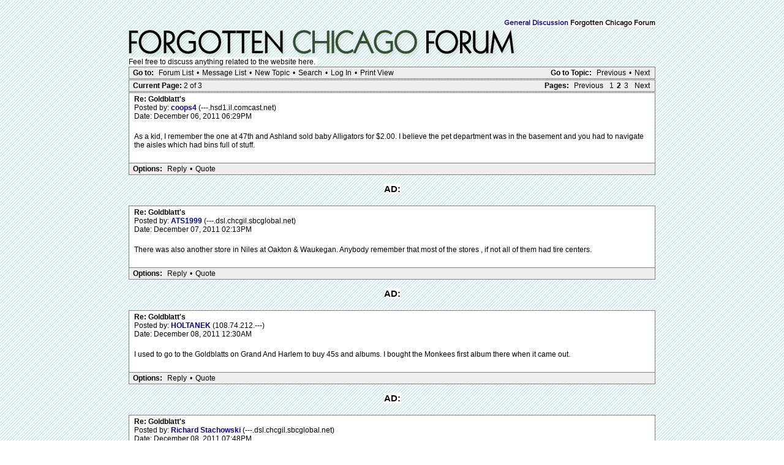

--- FILE ---
content_type: text/html; charset=UTF-8
request_url: http://forgottenchicago.com/forum/read.php?1,4617,13725,quote=1
body_size: 39814
content:
<?xml version="1.0" encoding="UTF-8"?><!DOCTYPE html PUBLIC "-//W3C//DTD XHTML 1.0 Transitional//EN" "DTD/xhtml1-transitional.dtd">
<html lang="EN">
  <head>
  <div id="container">
    
      <link rel="stylesheet" type="text/css" href="http://forgottenchicago.com/forum/css.php?1,css" media="screen" />
      <link rel="stylesheet" type="text/css" href="http://forgottenchicago.com/forum/css.php?1,css_print" media="print" />
    

    
    
        <script type="text/javascript" src="http://forgottenchicago.com/forum/javascript.php?1"></script>
    
    
    
    <title>Goldblatt's</title>
    <style type="text/css">
#thumbBox {visibility:hidden;}
#thumbLoading {visibility:hidden;}
</style>

<script type="text/javascript">
/***********************************************************
 * This site uses "Image Thumbnail Viewer Script"
 * (c) Dynamic Drive (www.dynamicdrive.com)
 * This notice must stay intact for legal use.
 * Visit http://www.dynamicdrive.com/ for full source code
 ***********************************************************/
thumbnailviewer['defineLoading'] = '<img src="http://forgottenchicago.com/forum/mods/embed_images/viewers/dynadrive/code/loading.gif">&nbsp;&nbsp;Loading image ...';
thumbnailviewer['definefooter'] = '<div class="footerbar">Close X</div>';
thumbnailviewer['enableAnimation'] = true;
thumbnailviewer.createthumbBox();
</script>

    
  </head>
  <body onload="">
    <div align="center">
      <div class="PDDiv">
      
        
        <span class="PhorumTitleText PhorumLargeFont"><br>
          <span class="backgroundcolor"><br /><a href="http://forgottenchicago.com/forum/list.php?1">General Discussion</a>
          Forgotten Chicago Forum</span>
        </span>
        <a href="http://forgottenchicago.com/forum/index.php"><img src="http://www.forgottenchicago.com/forum/templates/classic/images/logo.png" alt="Explore Forgotten Chicago" title="Explore Forgotten Chicago" width="660" height="50" border="0" /></a>
        <br><span class="backgroundcolor">Feel free to discuss anything related to the website here.&nbsp;</span></div>
        
        <script>
if( _ctr.is_user()) _ctr.hide_ads();
</script>


  <div class="PhorumNavBlock" style="text-align: left;">
    <div style="float: right;">
      <span class="PhorumNavHeading"><span class="backgroundcolor">Go to Topic:</span></span>&nbsp;<a class="PhorumNavLink" href="http://forgottenchicago.com/forum/read.php?1,1454469258,newer">Previous</a>&bull;<a class="PhorumNavLink" href="http://forgottenchicago.com/forum/read.php?1,1454469258,older">Next</a>
    </div>
    <span class="PhorumNavHeading PhorumHeadingLeft">Go to:</span>&nbsp;<a class="PhorumNavLink" href="http://forgottenchicago.com/forum/index.php">Forum List</a>&bull;<a class="PhorumNavLink" href="http://forgottenchicago.com/forum/list.php?1">Message List</a>&bull;<a class="PhorumNavLink" href="http://forgottenchicago.com/forum/posting.php?1">New Topic</a>&bull;<a class="PhorumNavLink" href="http://forgottenchicago.com/forum/search.php?1">Search</a>&bull;<a class="PhorumNavLink" href="http://forgottenchicago.com/forum/login.php?1">Log In</a>&bull;<a class="PhorumNavLink" href="http://forgottenchicago.com/forum/read.php?1,4617,printview,page=2" target="_blank">Print View</a>
  </div>
  
    <div class="PhorumNavBlock" style="text-align: left;">
  
    <div style="float: right;">
      <span class="PhorumNavHeading">Pages:</span>&nbsp;<a class="PhorumNavLink" href="http://forgottenchicago.com/forum/read.php?1,4617,page=1">Previous</a><a class="PhorumNavLink" href="http://forgottenchicago.com/forum/read.php?1,4617,page=1">1</a><strong>2</strong><a class="PhorumNavLink" href="http://forgottenchicago.com/forum/read.php?1,4617,page=3">3</a><a class="PhorumNavLink" href="http://forgottenchicago.com/forum/read.php?1,4617,page=3">Next</a>
    </div>
  
  <span class="PhorumNavHeading PhorumHeadingLeft">Current Page: </span>2 of 3
</div>

  


  
    <a name="msg-7026"></a>
  
  <div class="PhorumReadMessageBlock">
    
    <div class="PhorumStdBlock">
      
      
        <div class="PhorumReadBodyHead"><strong>Re: Goldblatt's</strong> <span class="PhorumNewFlag"></span></div>
      
      <div class="PhorumReadBodyHead">Posted by:
        <strong>
          <a href="http://forgottenchicago.com/forum/profile.php?1,924">
            coops4
          </a>
        </strong> (---.hsd1.il.comcast.net)</div>
      <div class="PhorumReadBodyHead">Date: December 06, 2011 06:29PM</div><br />
      <div class="PhorumReadBodyText">As a kid, I remember the one at 47th and Ashland sold baby Alligators for $2.00.  I believe the pet department was in the basement and you had to navigate the aisles which had bins full of stuff.</div><br />
      
    </div>
    
    
      
      
      <div class="PhorumReadNavBlock" style="text-align: left;">
        <span class="PhorumNavHeading PhorumHeadingLeft">Options:</span>&nbsp;<a class="PhorumNavLink" href="http://forgottenchicago.com/forum/read.php?1,4617,7026#REPLY">Reply</a>&bull;<a class="PhorumNavLink" href="http://forgottenchicago.com/forum/read.php?1,4617,7026,quote=1#REPLY">Quote</a>
     
     </div>
     <br><center>
<div class="adtop"><center><span class="ad1"><span class="backgroundcolor">AD:</span></span><span class="backgroundcolor">
</span><br><br></center>
     

    
  </div>

  
    <a name="msg-7045"></a>
  
  <div class="PhorumReadMessageBlock">
    
    <div class="PhorumStdBlock">
      
      
        <div class="PhorumReadBodyHead"><strong>Re: Goldblatt's</strong> <span class="PhorumNewFlag"></span></div>
      
      <div class="PhorumReadBodyHead">Posted by:
        <strong>
          <a href="http://forgottenchicago.com/forum/profile.php?1,942">
            ATS1999
          </a>
        </strong> (---.dsl.chcgil.sbcglobal.net)</div>
      <div class="PhorumReadBodyHead">Date: December 07, 2011 02:13PM</div><br />
      <div class="PhorumReadBodyText">There was also another store in Niles at Oakton &amp; Waukegan. Anybody remember that most of the stores , if not all of them had tire centers.</div><br />
      
    </div>
    
    
      
      
      <div class="PhorumReadNavBlock" style="text-align: left;">
        <span class="PhorumNavHeading PhorumHeadingLeft">Options:</span>&nbsp;<a class="PhorumNavLink" href="http://forgottenchicago.com/forum/read.php?1,4617,7045#REPLY">Reply</a>&bull;<a class="PhorumNavLink" href="http://forgottenchicago.com/forum/read.php?1,4617,7045,quote=1#REPLY">Quote</a>
     
     </div>
     <br><center>
<div class="adtop"><center><span class="ad1"><span class="backgroundcolor">AD:</span></span><span class="backgroundcolor">
</span><br><br></center>
     

    
  </div>

  
    <a name="msg-7061"></a>
  
  <div class="PhorumReadMessageBlock">
    
    <div class="PhorumStdBlock">
      
      
        <div class="PhorumReadBodyHead"><strong>Re: Goldblatt's</strong> <span class="PhorumNewFlag"></span></div>
      
      <div class="PhorumReadBodyHead">Posted by:
        <strong>
          <a href="http://forgottenchicago.com/forum/profile.php?1,584">
            HOLTANEK
          </a>
        </strong> (108.74.212.---)</div>
      <div class="PhorumReadBodyHead">Date: December 08, 2011 12:30AM</div><br />
      <div class="PhorumReadBodyText">I used to go to the Goldblatts on Grand And Harlem to buy 45s and albums. I bought the Monkees first album there when it came out.</div><br />
      
    </div>
    
    
      
      
      <div class="PhorumReadNavBlock" style="text-align: left;">
        <span class="PhorumNavHeading PhorumHeadingLeft">Options:</span>&nbsp;<a class="PhorumNavLink" href="http://forgottenchicago.com/forum/read.php?1,4617,7061#REPLY">Reply</a>&bull;<a class="PhorumNavLink" href="http://forgottenchicago.com/forum/read.php?1,4617,7061,quote=1#REPLY">Quote</a>
     
     </div>
     <br><center>
<div class="adtop"><center><span class="ad1"><span class="backgroundcolor">AD:</span></span><span class="backgroundcolor">
</span><br><br></center>
     

    
  </div>

  
    <a name="msg-7062"></a>
  
  <div class="PhorumReadMessageBlock">
    
    <div class="PhorumStdBlock">
      
      
        <div class="PhorumReadBodyHead"><strong>Re: Goldblatt's</strong> <span class="PhorumNewFlag"></span></div>
      
      <div class="PhorumReadBodyHead">Posted by:
        <strong>
          <a href="http://forgottenchicago.com/forum/profile.php?1,195">
            Richard Stachowski
          </a>
        </strong> (---.dsl.chcgil.sbcglobal.net)</div>
      <div class="PhorumReadBodyHead">Date: December 08, 2011 07:48PM</div><br />
      <div class="PhorumReadBodyText">[b][/b]Steve B. Wrote:<br />
-------------------------------------------------------<br />
&gt; In the Back of the Yards neighborhood, there was a<br />
&gt; Goldblatt's on the southeast corner of 47th and<br />
&gt; Ashland.  At some point (in the 1940s?) they moved<br />
&gt; across the street to the southwest corner to<br />
&gt; occupy four floors of a much larger building.  I<br />
&gt; believe they had furniture and appliances on the<br />
&gt; upper two floors and everything else on the first<br />
&gt; two.  As a pre-teen, I got caught shoplifting<br />
&gt; fishing tackle in the basement!  Their snack shop<br />
&gt; served Richardson Root Beer from a large barrel<br />
&gt; dispenser.  After being vacant for several years,<br />
&gt; the first floor now houses another business.<br />
<br />
I thought it was Hires root beer. We shoped ther a lot and lived at 50th &amp; wolcott at the time.</div><br />
      
    </div>
    
    
      
      
      <div class="PhorumReadNavBlock" style="text-align: left;">
        <span class="PhorumNavHeading PhorumHeadingLeft">Options:</span>&nbsp;<a class="PhorumNavLink" href="http://forgottenchicago.com/forum/read.php?1,4617,7062#REPLY">Reply</a>&bull;<a class="PhorumNavLink" href="http://forgottenchicago.com/forum/read.php?1,4617,7062,quote=1#REPLY">Quote</a>
     
     </div>
     <br><center>
<div class="adtop"><center><span class="ad1"><span class="backgroundcolor">AD:</span></span><span class="backgroundcolor">
</span><br><br></center>
     

    
  </div>

  
    <a name="msg-7063"></a>
  
  <div class="PhorumReadMessageBlock">
    
    <div class="PhorumStdBlock">
      
      
        <div class="PhorumReadBodyHead"><strong>Re: Goldblatt's</strong> <span class="PhorumNewFlag"></span></div>
      
      <div class="PhorumReadBodyHead">Posted by:
        <strong>
          <a href="http://forgottenchicago.com/forum/profile.php?1,195">
            Richard Stachowski
          </a>
        </strong> (---.dsl.chcgil.sbcglobal.net)</div>
      <div class="PhorumReadBodyHead">Date: December 08, 2011 07:52PM</div><br />
      <div class="PhorumReadBodyText">[b]The Goldblatt family were customers of mine when I serviced TV s in the goldcoast area.  One of the son's is now a local TV newscaster.   [/b]</div><br />
      
    </div>
    
    
      
      
      <div class="PhorumReadNavBlock" style="text-align: left;">
        <span class="PhorumNavHeading PhorumHeadingLeft">Options:</span>&nbsp;<a class="PhorumNavLink" href="http://forgottenchicago.com/forum/read.php?1,4617,7063#REPLY">Reply</a>&bull;<a class="PhorumNavLink" href="http://forgottenchicago.com/forum/read.php?1,4617,7063,quote=1#REPLY">Quote</a>
     
     </div>
     <br><center>
<div class="adtop"><center><span class="ad1"><span class="backgroundcolor">AD:</span></span><span class="backgroundcolor">
</span><br><br></center>
     

    
  </div>

  
    <a name="msg-8252"></a>
  
  <div class="PhorumReadMessageBlock">
    
    <div class="PhorumStdBlock">
      
      
        <div class="PhorumReadBodyHead"><strong>Re: Goldblatt's</strong> <span class="PhorumNewFlag"></span></div>
      
      <div class="PhorumReadBodyHead">Posted by:
        <strong>
          <a href="http://forgottenchicago.com/forum/profile.php?1,1177">
            Karen
          </a>
        </strong> (---.evdo.leapwireless.net)</div>
      <div class="PhorumReadBodyHead">Date: June 17, 2012 03:23AM</div><br />
      <div class="PhorumReadBodyText">I grew up on 28th &amp; Christiana. Right down the street from Goldblatt's. Me and my sibblings were called &quot;Goldblatt Baby's&quot;. Every employee in that store, knew my family. I remember their sidewalk sales. My dad brought home eight brand new Schwinn Bikes. I spent alot of time down in the basement. In the record shop and eating pizza. Loved that store!</div><br />
      
    </div>
    
    
      
      
      <div class="PhorumReadNavBlock" style="text-align: left;">
        <span class="PhorumNavHeading PhorumHeadingLeft">Options:</span>&nbsp;<a class="PhorumNavLink" href="http://forgottenchicago.com/forum/read.php?1,4617,8252#REPLY">Reply</a>&bull;<a class="PhorumNavLink" href="http://forgottenchicago.com/forum/read.php?1,4617,8252,quote=1#REPLY">Quote</a>
     
     </div>
     <br><center>
<div class="adtop"><center><span class="ad1"><span class="backgroundcolor">AD:</span></span><span class="backgroundcolor">
</span><br><br></center>
     

    
  </div>

  
    <a name="msg-8256"></a>
  
  <div class="PhorumReadMessageBlock">
    
    <div class="PhorumStdBlock">
      
      
        <div class="PhorumReadBodyHead"><strong>Re: Goldblatt's</strong> <span class="PhorumNewFlag"></span></div>
      
      <div class="PhorumReadBodyHead">Posted by:
        <strong>
          <a href="http://forgottenchicago.com/forum/profile.php?1,525">
            Chipast
          </a>
        </strong> (---.hsd1.il.comcast.net)</div>
      <div class="PhorumReadBodyHead">Date: June 17, 2012 05:01PM</div><br />
      <div class="PhorumReadBodyText">There WAS a big metal root beer barrel in the back of the store entrance on W.Chicago Av many years ago. And I believe there was a shoe repair service to the other side.</div><br />
      
    </div>
    
    
      
      
      <div class="PhorumReadNavBlock" style="text-align: left;">
        <span class="PhorumNavHeading PhorumHeadingLeft">Options:</span>&nbsp;<a class="PhorumNavLink" href="http://forgottenchicago.com/forum/read.php?1,4617,8256#REPLY">Reply</a>&bull;<a class="PhorumNavLink" href="http://forgottenchicago.com/forum/read.php?1,4617,8256,quote=1#REPLY">Quote</a>
     
     </div>
     <br><center>
<div class="adtop"><center><span class="ad1"><span class="backgroundcolor">AD:</span></span><span class="backgroundcolor">
</span><br><br></center>
     

    
  </div>

  
    <a name="msg-13549"></a>
  
  <div class="PhorumReadMessageBlock">
    
    <div class="PhorumStdBlock">
      
      
        <div class="PhorumReadBodyHead"><strong>Re: Goldblatt's</strong> <span class="PhorumNewFlag"></span></div>
      
      <div class="PhorumReadBodyHead">Posted by:
        <strong>
          <a href="http://forgottenchicago.com/forum/profile.php?1,4250">
            chitransplant
          </a>
        </strong> (---.hsd1.or.comcast.net)</div>
      <div class="PhorumReadBodyHead">Date: August 04, 2014 05:22PM</div><br />
      <div class="PhorumReadBodyText">My wife and I made our first major purchase, a sewing machine, at the Goldblatt's on 26th Street in Little Village.  We paid for it on lay-away and made payments every week with a coupon book until the machine was paid off.  We still have the machine 42 years later and my wife still uses it from time to time to time.</div><br />
      
    </div>
    
    
      
      
      <div class="PhorumReadNavBlock" style="text-align: left;">
        <span class="PhorumNavHeading PhorumHeadingLeft">Options:</span>&nbsp;<a class="PhorumNavLink" href="http://forgottenchicago.com/forum/read.php?1,4617,13549#REPLY">Reply</a>&bull;<a class="PhorumNavLink" href="http://forgottenchicago.com/forum/read.php?1,4617,13549,quote=1#REPLY">Quote</a>
     
     </div>
     <br><center>
<div class="adtop"><center><span class="ad1"><span class="backgroundcolor">AD:</span></span><span class="backgroundcolor">
</span><br><br></center>
     

    
  </div>

  
    <a name="msg-13567"></a>
  
  <div class="PhorumReadMessageBlock">
    
    <div class="PhorumStdBlock">
      
      
        <div class="PhorumReadBodyHead"><strong>Re: Goldblatt's</strong> <span class="PhorumNewFlag"></span></div>
      
      <div class="PhorumReadBodyHead">Posted by:
        <strong>
          <a href="http://forgottenchicago.com/forum/profile.php?1,690">
            Jayg
          </a>
        </strong> (---.hsd1.il.comcast.net)</div>
      <div class="PhorumReadBodyHead">Date: August 05, 2014 10:31PM</div><br />
      <div class="PhorumReadBodyText">I also remember the 26th street store. For a discount house It had an a real variety of different departments.<br />
<br />
 First floor men's clothes, a tobacco shop, a fairly large candy department plus ,I think, a food department. <br />
<br />
 There was an annex ,between the first and second floor,on the east side of the building that had a men's barber and a ladies beauty salon. <br />
<br />
 Second floor,women's clothes. <br />
<br />
 Top floors had big ticket appliances tvs and furniture.<br />
<br />
 Did it have 5 or 4 floors? I don't remember what was on the 3rd floor.<br />
<br />
 As Karen mentioned, the basement had a record department and the small snack area. They also sold pets and toys in the basement. <br />
<br />
Did Goldblatts sell tools or garden supplies?<br />
<br />
They had an operator run elevator but I don't remember an escalator. <br />
<br />
My sister swears that Jewel's branded frozen pizza tastes exactly like Goldblatts pizza.<br />
<br />
I sure would like to find photos of the place.</div><br />
      
    </div>
    
    
      
      
      <div class="PhorumReadNavBlock" style="text-align: left;">
        <span class="PhorumNavHeading PhorumHeadingLeft">Options:</span>&nbsp;<a class="PhorumNavLink" href="http://forgottenchicago.com/forum/read.php?1,4617,13567#REPLY">Reply</a>&bull;<a class="PhorumNavLink" href="http://forgottenchicago.com/forum/read.php?1,4617,13567,quote=1#REPLY">Quote</a>
     
     </div>
     <br><center>
<div class="adtop"><center><span class="ad1"><span class="backgroundcolor">AD:</span></span><span class="backgroundcolor">
</span><br><br></center>
     

    
  </div>

  
    <a name="msg-13722"></a>
  
  <div class="PhorumReadMessageBlock">
    
    <div class="PhorumStdBlock">
      
      
        <div class="PhorumReadBodyHead"><strong>Re: Goldblatt's</strong> <span class="PhorumNewFlag"></span></div>
      
      <div class="PhorumReadBodyHead">Posted by:
        <strong>
          <a href="http://forgottenchicago.com/forum/profile.php?1,1177">
            Karen
          </a>
        </strong> (---.hsd1.il.comcast.net)</div>
      <div class="PhorumReadBodyHead">Date: August 30, 2014 03:27PM</div><br />
      <div class="PhorumReadBodyText">I clicked on every link posted here, and can't find a pic of the 26th street store :(</div><br />
      
    </div>
    
    
      
      
      <div class="PhorumReadNavBlock" style="text-align: left;">
        <span class="PhorumNavHeading PhorumHeadingLeft">Options:</span>&nbsp;<a class="PhorumNavLink" href="http://forgottenchicago.com/forum/read.php?1,4617,13722#REPLY">Reply</a>&bull;<a class="PhorumNavLink" href="http://forgottenchicago.com/forum/read.php?1,4617,13722,quote=1#REPLY">Quote</a>
     
     </div>
     <br><center>
<div class="adtop"><center><span class="ad1"><span class="backgroundcolor">AD:</span></span><span class="backgroundcolor">
</span><br><br></center>
     

    
  </div>

  
    <a name="msg-13725"></a>
  
  <div class="PhorumReadMessageBlock">
    
    <div class="PhorumStdBlock">
      
      
        <div class="PhorumReadBodyHead"><strong>Re: Goldblatt's</strong> <span class="PhorumNewFlag"></span></div>
      
      <div class="PhorumReadBodyHead">Posted by:
        <strong>
          <a href="http://forgottenchicago.com/forum/profile.php?1,998">
            rjmachon
          </a>
        </strong> (---.hsd1.il.comcast.net)</div>
      <div class="PhorumReadBodyHead">Date: August 30, 2014 07:19PM</div><br />
      <div class="PhorumReadBodyText">Karen, I have never seen the store on 26th street, but you Goggle goldbatt's chicago locations, you will see images for Chicago locations and one picture might be posted there. <br />
<br />
I posted the location for you.<br />
<br />
<br />
<br />
http://www.google.com/search?q=goldblatt%27s+chicago+locations&amp;nord=1&amp;source=lnms&amp;sa=X&amp;ei=eT0CVOTKNI3KgwSQ04LwDQ&amp;ved=0CAcQ_AUoAA&amp;biw=1173&amp;bih=818&amp;dpr=1.09<br />
<br />
<br />
<br />
Edited 2 time(s). Last edit at 08/30/2014 07:21PM by rjmachon.</div><br />
      
    </div>
    
    
      
      
      <div class="PhorumReadNavBlock" style="text-align: left;">
        <span class="PhorumNavHeading PhorumHeadingLeft">Options:</span>&nbsp;<a class="PhorumNavLink" href="http://forgottenchicago.com/forum/read.php?1,4617,13725#REPLY">Reply</a>&bull;<a class="PhorumNavLink" href="http://forgottenchicago.com/forum/read.php?1,4617,13725,quote=1#REPLY">Quote</a>
     
     </div>
     <br><center>
<div class="adtop"><center><span class="ad1"><span class="backgroundcolor">AD:</span></span><span class="backgroundcolor">
</span><br><br></center>
     

    
  </div>

  
    <a name="msg-15156"></a>
  
  <div class="PhorumReadMessageBlock">
    
    <div class="PhorumStdBlock">
      
      
        <div class="PhorumReadBodyHead"><strong>Re: Goldblatt's</strong> <span class="PhorumNewFlag"></span></div>
      
      <div class="PhorumReadBodyHead">Posted by:
        <strong>
          <a href="http://forgottenchicago.com/forum/profile.php?1,5504">
            johnoinil
          </a>
        </strong> (---.dsl.emhril.sbcglobal.net)</div>
      <div class="PhorumReadBodyHead">Date: February 24, 2015 06:44PM</div><br />
      <div class="PhorumReadBodyText">Did Goldblatt's have an actual sit down lunch counter? We went to the one on Belmont and Central in the '70s. I remember eating a grilled cheese sandwhich, pickle on the side, washed down with a Coke, but I can't remember if that was at Goldblatt's or the Woolworth's that I think was next to it.</div><br />
      
    </div>
    
    
      
      
      <div class="PhorumReadNavBlock" style="text-align: left;">
        <span class="PhorumNavHeading PhorumHeadingLeft">Options:</span>&nbsp;<a class="PhorumNavLink" href="http://forgottenchicago.com/forum/read.php?1,4617,15156#REPLY">Reply</a>&bull;<a class="PhorumNavLink" href="http://forgottenchicago.com/forum/read.php?1,4617,15156,quote=1#REPLY">Quote</a>
     
     </div>
     <br><center>
<div class="adtop"><center><span class="ad1"><span class="backgroundcolor">AD:</span></span><span class="backgroundcolor">
</span><br><br></center>
     

    
  </div>

  
    <a name="msg-15159"></a>
  
  <div class="PhorumReadMessageBlock">
    
    <div class="PhorumStdBlock">
      
      
        <div class="PhorumReadBodyHead"><strong>Re: Goldblatt's</strong> <span class="PhorumNewFlag"></span></div>
      
      <div class="PhorumReadBodyHead">Posted by:
        <strong>
          <a href="http://forgottenchicago.com/forum/profile.php?1,4844">
            SWEDE
          </a>
        </strong> (---.lightspeed.iplsin.sbcglobal.net)</div>
      <div class="PhorumReadBodyHead">Date: February 24, 2015 11:34PM</div><br />
      <div class="PhorumReadBodyText">b][/b]Steve B. Wrote: <br />
------------------------------------------------------- <br />
&gt; In the Back of the Yards neighborhood, there was a <br />
&gt; Goldblatt's on the southeast corner of 47th and <br />
&gt; Ashland. At some point (in the 1940s?) they moved <br />
&gt; across the street to the southwest corner to <br />
&gt; occupy four floors of a much larger building. I <br />
&gt; believe they had furniture and appliances on the <br />
&gt; upper two floors and everything else on the first <br />
&gt; two. As a pre-teen, I got caught shoplifting <br />
&gt; fishing tackle in the basement! Their snack shop <br />
&gt; served Richardson Root Beer from a large barrel <br />
&gt; dispenser. After being vacant for several years, <br />
&gt; the first floor now houses another business. <br />
<br />
I thought it was Hires root beer. We shoped ther a lot and lived at 50th &amp; wolcott at the time.<br />
<br />
My aunt worked there for many years. She was in charge of the ladys neylon department. We use to visit her all the time. I loved the beef sticks and it was Hires Root Beer from the barrel.</div><br />
      
    </div>
    
    
      
      
      <div class="PhorumReadNavBlock" style="text-align: left;">
        <span class="PhorumNavHeading PhorumHeadingLeft">Options:</span>&nbsp;<a class="PhorumNavLink" href="http://forgottenchicago.com/forum/read.php?1,4617,15159#REPLY">Reply</a>&bull;<a class="PhorumNavLink" href="http://forgottenchicago.com/forum/read.php?1,4617,15159,quote=1#REPLY">Quote</a>
     
     </div>
     <br><center>
<div class="adtop"><center><span class="ad1"><span class="backgroundcolor">AD:</span></span><span class="backgroundcolor">
</span><br><br></center>
     

    
  </div>

  
    <a name="msg-15160"></a>
  
  <div class="PhorumReadMessageBlock">
    
    <div class="PhorumStdBlock">
      
      
        <div class="PhorumReadBodyHead"><strong>Re: Goldblatt's</strong> <span class="PhorumNewFlag"></span></div>
      
      <div class="PhorumReadBodyHead">Posted by:
        <strong>
          <a href="http://forgottenchicago.com/forum/profile.php?1,4355">
            Cragin Spring
          </a>
        </strong> (---.dhcp.ftbg.wi.charter.com)</div>
      <div class="PhorumReadBodyHead">Date: February 25, 2015 01:32AM</div><br />
      <div class="PhorumReadBodyText">The Goldblatt's on Rand Rd. &amp; Central in Mt. Prospect had a fire which destroyed the store in 1977. A Kmart replaced it. http://chicagoareafire.com/blog/2013/03/historic-fire-goldblatts-fire-in-mt-prospect-1977-pt1/</div><br />
      
    </div>
    
    
      
      
      <div class="PhorumReadNavBlock" style="text-align: left;">
        <span class="PhorumNavHeading PhorumHeadingLeft">Options:</span>&nbsp;<a class="PhorumNavLink" href="http://forgottenchicago.com/forum/read.php?1,4617,15160#REPLY">Reply</a>&bull;<a class="PhorumNavLink" href="http://forgottenchicago.com/forum/read.php?1,4617,15160,quote=1#REPLY">Quote</a>
     
     </div>
     <br><center>
<div class="adtop"><center><span class="ad1"><span class="backgroundcolor">AD:</span></span><span class="backgroundcolor">
</span><br><br></center>
     

    
  </div>

  
    <a name="msg-15206"></a>
  
  <div class="PhorumReadMessageBlock">
    
    <div class="PhorumStdBlock">
      
      
        <div class="PhorumReadBodyHead"><strong>Re: Goldblatt's</strong> <span class="PhorumNewFlag"></span></div>
      
      <div class="PhorumReadBodyHead">Posted by:
        <strong>
          <a href="http://forgottenchicago.com/forum/profile.php?1,5490">
            NipTu
          </a>
        </strong> (---.lightspeed.cicril.sbcglobal.net)</div>
      <div class="PhorumReadBodyHead">Date: March 02, 2015 01:27AM</div><br />
      <div class="PhorumReadBodyText">I remember the Scottsdale store. Spent lots of time there growing up. They had the cookies and candy near the front door. You could grab things there and catch the 79th street bus. They had Vienna candies and fruit sticks covered in sugar. Outside in the back of the store,there was a separate little deli they ran. I can still recall the smell of the sausage.<br />
Loved the toy department. And still remember the &quot;Evening in Paris&quot; display at Christmas time.</div><br />
      
    </div>
    
    
      
      
      <div class="PhorumReadNavBlock" style="text-align: left;">
        <span class="PhorumNavHeading PhorumHeadingLeft">Options:</span>&nbsp;<a class="PhorumNavLink" href="http://forgottenchicago.com/forum/read.php?1,4617,15206#REPLY">Reply</a>&bull;<a class="PhorumNavLink" href="http://forgottenchicago.com/forum/read.php?1,4617,15206,quote=1#REPLY">Quote</a>
     
     </div>
     <br><center>
<div class="adtop"><center><span class="ad1"><span class="backgroundcolor">AD:</span></span><span class="backgroundcolor">
</span><br><br></center>
     

    
  </div>

  
    <a name="msg-15278"></a>
  
  <div class="PhorumReadMessageBlock">
    
    <div class="PhorumStdBlock">
      
      
        <div class="PhorumReadBodyHead"><strong>Re: Goldblatt's</strong> <span class="PhorumNewFlag"></span></div>
      
      <div class="PhorumReadBodyHead">Posted by:
        <strong>
          <a href="http://forgottenchicago.com/forum/profile.php?1,5485">
            shirleywalker
          </a>
        </strong> (---.hsd1.il.comcast.net)</div>
      <div class="PhorumReadBodyHead">Date: March 10, 2015 07:47PM</div><br />
      <div class="PhorumReadBodyText">I remember walking down Ashland avenue and visiting the 47th and Ashland Goldblatts store.  My Mom used to purchase her canaries there.  I remember getting 6 finches there for around $2 each.<br />
<br />
My first job was at the Walgreens restaurant across the street!<br />
<br />
On another note, my dad had the two newsstands on the corner of 47th and Ashland.  Our whole family worked at them at one point or another.</div><br />
      
    </div>
    
    
      
      
      <div class="PhorumReadNavBlock" style="text-align: left;">
        <span class="PhorumNavHeading PhorumHeadingLeft">Options:</span>&nbsp;<a class="PhorumNavLink" href="http://forgottenchicago.com/forum/read.php?1,4617,15278#REPLY">Reply</a>&bull;<a class="PhorumNavLink" href="http://forgottenchicago.com/forum/read.php?1,4617,15278,quote=1#REPLY">Quote</a>
     
     </div>
     <br><center>
<div class="adtop"><center><span class="ad1"><span class="backgroundcolor">AD:</span></span><span class="backgroundcolor">
</span><br><br></center>
     

    
  </div>

  
    <a name="msg-15305"></a>
  
  <div class="PhorumReadMessageBlock">
    
    <div class="PhorumStdBlock">
      
      
        <div class="PhorumReadBodyHead"><strong>Re: Goldblatt's</strong> <span class="PhorumNewFlag"></span></div>
      
      <div class="PhorumReadBodyHead">Posted by:
        <strong>
          <a href="http://forgottenchicago.com/forum/profile.php?1,951">
            Dunning1
          </a>
        </strong> (---.hsd1.il.comcast.net)</div>
      <div class="PhorumReadBodyHead">Date: March 14, 2015 12:30PM</div><br />
      <div class="PhorumReadBodyText">In the early 1970's I used to work down at Wabash and Van Buren, and used to stop in the Pixley &amp; Ehlers on Van Buren in the morning for a quick breakfast.  Used to see Louis Goldblatt there quite often.  He was a very friendly entertaining guy.  I remember that he wrote, or had ghost written, a vanity biography just before he died.  I am not sure, but I believe it was titled &quot;Life is a Game, Play it to Win.&quot; I have a copy buried away in the house somewhere.<br />
Ironically, as I am sitting writing this, I can look out the window and see the Goldblatt family masoleum, where the whole family is buried, in the old Rosemont Park Cemetery (now Zion Gardens) on Addison St.  If you go to the white arch entrance, and look straight back to the back of the cemetery, the Goldblatt masoleum is the large one directly north of the arch along the back fence of the cemetery.</div><br />
      
    </div>
    
    
      
      
      <div class="PhorumReadNavBlock" style="text-align: left;">
        <span class="PhorumNavHeading PhorumHeadingLeft">Options:</span>&nbsp;<a class="PhorumNavLink" href="http://forgottenchicago.com/forum/read.php?1,4617,15305#REPLY">Reply</a>&bull;<a class="PhorumNavLink" href="http://forgottenchicago.com/forum/read.php?1,4617,15305,quote=1#REPLY">Quote</a>
     
     </div>
     <br><center>
<div class="adtop"><center><span class="ad1"><span class="backgroundcolor">AD:</span></span><span class="backgroundcolor">
</span><br><br></center>
     

    
  </div>

  
    <a name="msg-15568"></a>
  
  <div class="PhorumReadMessageBlock">
    
    <div class="PhorumStdBlock">
      
      
        <div class="PhorumReadBodyHead"><strong>Re: Goldblatt's</strong> <span class="PhorumNewFlag"></span></div>
      
      <div class="PhorumReadBodyHead">Posted by:
        <strong>
          <a href="http://forgottenchicago.com/forum/profile.php?1,5933">
            Chi Town Charlie
          </a>
        </strong> (24.75.146.---)</div>
      <div class="PhorumReadBodyHead">Date: April 09, 2015 03:06PM</div><br />
      <div class="PhorumReadBodyText">Goldblatt's on 26th street They use to sell Christmas trees in the back of the store. 3rd floor was Santa.</div><br />
      
    </div>
    
    
      
      
      <div class="PhorumReadNavBlock" style="text-align: left;">
        <span class="PhorumNavHeading PhorumHeadingLeft">Options:</span>&nbsp;<a class="PhorumNavLink" href="http://forgottenchicago.com/forum/read.php?1,4617,15568#REPLY">Reply</a>&bull;<a class="PhorumNavLink" href="http://forgottenchicago.com/forum/read.php?1,4617,15568,quote=1#REPLY">Quote</a>
     
     </div>
     <br><center>
<div class="adtop"><center><span class="ad1"><span class="backgroundcolor">AD:</span></span><span class="backgroundcolor">
</span><br><br></center>
     

    
  </div>

  
    <a name="msg-15577"></a>
  
  <div class="PhorumReadMessageBlock">
    
    <div class="PhorumStdBlock">
      
      
        <div class="PhorumReadBodyHead"><strong>Re: Goldblatt's</strong> <span class="PhorumNewFlag"></span></div>
      
      <div class="PhorumReadBodyHead">Posted by:
        <strong>
          <a href="http://forgottenchicago.com/forum/profile.php?1,5936">
            the_mogra
          </a>
        </strong> (---.hfc.comcastbusiness.net)</div>
      <div class="PhorumReadBodyHead">Date: April 09, 2015 06:59PM</div><br />
      <div class="PhorumReadBodyText">in my youth I recall 5 goldblatt's dept stores I shopped at, alone or with my mother, but I tell you I have very single aspect of the one @ chicago &amp; ashland indelibly ingrained just beneath my skin.  i'm talking early-mid '60s.  like going up in their elevators (against the south back wall) to the 3rd floor to get sales receipts redeemed for savings stamps at the little stamp counter, the noisy pet dept in the basement with mynah birds, monkeys, and tropical fish tanks, the goldblatts garage in the south parking lot (off of superior st) that sold the cheapest canadian balsam trees at christmastime, plus that parking lot had a direct entrance to the main store, the candy &amp; cookie counter selling pounds of chocolate covered marshmallows &amp; grahams, the connected smaller building to the east where the goldblatts delicatessen was with delicious boiled ham I couldn't get enough of.  i'd stare down the dark elevator shafts through the glass door panels, particular the elevators that weren't normally in service.  if I needed to go to the bathroom then up the elevator to the 4th floor (only there).  all these things now vividly rise to the surface, plus much more, as I sit across chicago ave enjoying a piece of hoosier mamas great home-made pies</div><br />
      
    </div>
    
    
      
      
      <div class="PhorumReadNavBlock" style="text-align: left;">
        <span class="PhorumNavHeading PhorumHeadingLeft">Options:</span>&nbsp;<a class="PhorumNavLink" href="http://forgottenchicago.com/forum/read.php?1,4617,15577#REPLY">Reply</a>&bull;<a class="PhorumNavLink" href="http://forgottenchicago.com/forum/read.php?1,4617,15577,quote=1#REPLY">Quote</a>
     
     </div>
     <br><center>
<div class="adtop"><center><span class="ad1"><span class="backgroundcolor">AD:</span></span><span class="backgroundcolor">
</span><br><br></center>
     

    
  </div>

  
    <a name="msg-16918"></a>
  
  <div class="PhorumReadMessageBlock">
    
    <div class="PhorumStdBlock">
      
      
        <div class="PhorumReadBodyHead"><strong>Re: Goldblatt's</strong> <span class="PhorumNewFlag"></span></div>
      
      <div class="PhorumReadBodyHead">Posted by:
        <strong>
          <a href="http://forgottenchicago.com/forum/profile.php?1,690">
            Jayg
          </a>
        </strong> (---.hsd1.il.comcast.net)</div>
      <div class="PhorumReadBodyHead">Date: August 28, 2015 03:17PM</div><br />
      <div class="PhorumReadBodyText">I found this picture of the 26th st store at UIC digital collections.<br />
The year isn't specified. <br />
<br />
http://collections.carli.illinois.edu/cdm/singleitem/collection/uic_pic/id/30691</div><br />
      
    </div>
    
    
      
      
      <div class="PhorumReadNavBlock" style="text-align: left;">
        <span class="PhorumNavHeading PhorumHeadingLeft">Options:</span>&nbsp;<a class="PhorumNavLink" href="http://forgottenchicago.com/forum/read.php?1,4617,16918#REPLY">Reply</a>&bull;<a class="PhorumNavLink" href="http://forgottenchicago.com/forum/read.php?1,4617,16918,quote=1#REPLY">Quote</a>
     
     </div>
     <br><center>
<div class="adtop"><center><span class="ad1"><span class="backgroundcolor">AD:</span></span><span class="backgroundcolor">
</span><br><br></center>
     

    
  </div>


  
    <div class="PhorumNavBlock" style="text-align: left;">
  
    <div style="float: right;">
      <span class="PhorumNavHeading">Pages:</span>&nbsp;<a class="PhorumNavLink" href="http://forgottenchicago.com/forum/read.php?1,4617,page=1">Previous</a><a class="PhorumNavLink" href="http://forgottenchicago.com/forum/read.php?1,4617,page=1">1</a><strong>2</strong><a class="PhorumNavLink" href="http://forgottenchicago.com/forum/read.php?1,4617,page=3">3</a><a class="PhorumNavLink" href="http://forgottenchicago.com/forum/read.php?1,4617,page=3">Next</a>
    </div>
  
  <span class="PhorumNavHeading PhorumHeadingLeft">Current Page: </span>2 of 3
</div>

  
  <br /><br />
  


        <div class="PhorumFooterPlug" align="center">
			
        </div>
      </div>
    </div>
 <script src="http://www.google-analytics.com/urchin.js" type="text/javascript">
</script>
<script type="text/javascript">
_uacct = "UA-1022952-1";
urchinTracker();
</script> </body>
<center><p><table class="footlinx" cellspacing="15px">
<center>
<a href="/">Home</a> | <a href="/columns/">Columns</a> | <a href="/articles/">Articles</a> | <a href="/features/">Features</a> | <a href="/resources/research-links/research-links/">Links</a> | <a href="/forum/" target="parent2">Forum</a> | <a href="/about/mission-statement/">Mission Statement</a> | <a href="/about/staff/staff/">Staff</a> | <a href="/about/media-and-press/media-press/">Media & Press</a> | <a href="/resources/maps/">Maps</a> | <a href="/about/faq/faq/">FAQ</a> | <a href="/about/contact/contact-forgotten-chicago/">Contact</a><br/><p/>


<a href="http://www.twitter.com/forgottenchi"><img width="20px" src="/wp-content/themes/fctheme/images/tw.png"></a>
<a href="http://www.flickr.com/groups/forgottenchicago/pool/with/2401660025/"><img width="20px" src="/wp-content/themes/fctheme/images/fl.png"></a>
<a href="http://www.facebook.com/group.php?gid=17220794519"><img width="20px" src="/wp-content/themes/fctheme/images/fb.png"></a>
</center>
<br/>
</center></p>
<script src="http://ajax.googleapis.com/ajax/libs/jquery/1.6.1/jquery.min.js" type="text/javascript"></script>
<script src="//static.getclicky.com/js" type="text/javascript"></script>
<script type="text/javascript">try{ clicky.init(96515); }catch(e){}</script>
<noscript><p><img alt="Clicky" width="1" height="1" src="//in.getclicky.com/96515ns.gif" /></p></noscript>




</div>


</html>
